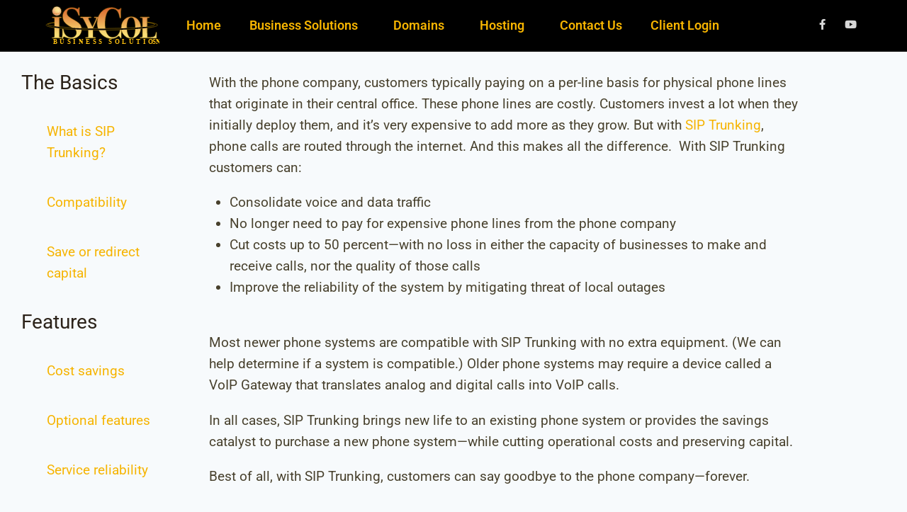

--- FILE ---
content_type: text/css
request_url: https://isycol.com/wp-content/plugins/the_maxhost_extensions/modules/domain-checker/main.css?ver=6.8.3
body_size: 506
content:
/*! normalize.css v1.1.3 | MIT License | git.io/normalize */
#domain-form #loading {
    width: auto;
    margin-left: auto;
    margin-right: auto;
	margin-top: 15px;
	background: url(domain-search-loader.gif) center no-repeat transparent;
	color: transparent;
	height: 55px;
}
#loading {
	display: none;
}
.domaincheckerloading{
    margin: 10px auto;
    width: auto;
    text-align: center;
}
#whois,#test {
	display:none;
}

        .button-warning {
            background: rgb(223, 117, 20); /* this is an orange */
        }

.not-available button:hover{
	background: rgb(202, 60, 60) ;
	color: white;
}

.not-available {
	color: #fff;
	background-color: transparent;
	border-color: transparent;
	padding: 10px 5px 20px 0;
	margin: 0;
    width: 100%;
	text-align: left;
	font-size: 20px;
}
.not-available b {
	color: #b94a48;
}
.available {
    color: #fff;
    background-color: transparent;
    border-color: transparent;
    padding: 10px 5px 20px 0;
    margin: 0;
    width: 100%;
    text-align: left;
	font-size: 20px;
}
.available .btn, .available .btn:hover{
    border: 1px solid #222;
    background: #222;
    color: #fff;
    border-radius: 0;
    padding: 15px 25px;
	margin-top: 20px;
}
.section-lg.m-top5.m-bottom5 .available, .section-lg.m-top0.domain-search.white-bg .available {
	color: #49a32b;
}
.section-lg.m-top5.m-bottom5 .not-available, .section-lg.m-top0.domain-search.white-bg .not-available {
	color: #b94a48;
}
.black-button:hover, .black-button:focus{
	color: #fff;
}
.result {
	width: 100%;
	margin: 10px auto;
}

--- FILE ---
content_type: text/css
request_url: https://isycol.com/wp-content/uploads/elementor/css/post-1.css?ver=1769734503
body_size: 636
content:
.elementor-kit-1{--e-global-color-primary:#F6B400;--e-global-color-secondary:#54595F;--e-global-color-text:#A1A1A1;--e-global-color-accent:#D59B10;--e-global-color-kadence1:#f6b400;--e-global-color-kadence2:#d59610;--e-global-color-kadence3:#2C231A;--e-global-color-kadence4:#48412D;--e-global-color-kadence5:#B1B1B1;--e-global-color-kadence6:#9A9A9A;--e-global-color-kadence7:#EDF2F7;--e-global-color-kadence8:#F7FAFC;--e-global-color-kadence9:#ffffff;--e-global-color-66b31e6:#FFFFFF;--e-global-color-5d0aaed:#000000;--e-global-color-18fe7c4:#ECECEC;--e-global-typography-primary-font-family:"Roboto";--e-global-typography-primary-font-weight:600;--e-global-typography-secondary-font-family:"Roboto Slab";--e-global-typography-secondary-font-weight:400;--e-global-typography-text-font-family:"Roboto";--e-global-typography-text-font-weight:400;--e-global-typography-accent-font-family:"Roboto";--e-global-typography-accent-font-weight:500;font-size:1.2em;}.elementor-kit-1.el-is-editing{--global-palette1:#f6b400;--global-palette2:#d59610;--global-palette3:#2C231A;--global-palette4:#48412D;--global-palette5:#B1B1B1;--global-palette6:#9A9A9A;--global-palette7:#EDF2F7;--global-palette8:#F7FAFC;--global-palette9:#ffffff;}.elementor-kit-1 button,.elementor-kit-1 input[type="button"],.elementor-kit-1 input[type="submit"],.elementor-kit-1 .elementor-button{background-color:var( --e-global-color-primary );font-family:"Roboto", Sans-serif;color:#F2F2F2;}.elementor-kit-1 e-page-transition{background-color:#FFBC7D;}.elementor-kit-1 a:hover{color:#0E0E0E;}.elementor-kit-1 h3{color:var( --e-global-color-66b31e6 );}.elementor-kit-1 button:hover,.elementor-kit-1 button:focus,.elementor-kit-1 input[type="button"]:hover,.elementor-kit-1 input[type="button"]:focus,.elementor-kit-1 input[type="submit"]:hover,.elementor-kit-1 input[type="submit"]:focus,.elementor-kit-1 .elementor-button:hover,.elementor-kit-1 .elementor-button:focus{color:var( --e-global-color-primary );}.elementor-section.elementor-section-boxed > .elementor-container{max-width:1140px;}.e-con{--container-max-width:1140px;}.elementor-widget:not(:last-child){margin-block-end:20px;}.elementor-element{--widgets-spacing:20px 20px;--widgets-spacing-row:20px;--widgets-spacing-column:20px;}{}h1.entry-title{display:var(--page-title-display);}@media(max-width:1024px){.elementor-section.elementor-section-boxed > .elementor-container{max-width:1024px;}.e-con{--container-max-width:1024px;}}@media(max-width:767px){.elementor-section.elementor-section-boxed > .elementor-container{max-width:767px;}.e-con{--container-max-width:767px;}}

--- FILE ---
content_type: text/css
request_url: https://isycol.com/wp-content/uploads/elementor/css/post-2981.css?ver=1769773947
body_size: 173
content:
.elementor-2981 .elementor-element.elementor-element-1298095f .elementor-repeater-item-5c3e82b.jet-parallax-section__layout .jet-parallax-section__image{background-size:auto;}.elementor-widget-text-editor{font-family:var( --e-global-typography-text-font-family ), Sans-serif;font-weight:var( --e-global-typography-text-font-weight );}@media(min-width:768px){.elementor-2981 .elementor-element.elementor-element-1368093{width:25%;}.elementor-2981 .elementor-element.elementor-element-26c893c{width:75%;}}

--- FILE ---
content_type: text/css
request_url: https://isycol.com/wp-content/uploads/elementor/css/post-1272.css?ver=1769734006
body_size: 1379
content:
.elementor-1272 .elementor-element.elementor-element-40153b29 > .elementor-container{min-height:10vh;}.elementor-1272 .elementor-element.elementor-element-40153b29 .elementor-repeater-item-6c03998.jet-parallax-section__layout .jet-parallax-section__image{background-size:auto;}.elementor-bc-flex-widget .elementor-1272 .elementor-element.elementor-element-61bb8adf.elementor-column .elementor-widget-wrap{align-items:center;}.elementor-1272 .elementor-element.elementor-element-61bb8adf.elementor-column.elementor-element[data-element_type="column"] > .elementor-widget-wrap.elementor-element-populated{align-content:center;align-items:center;}.elementor-1272 .elementor-element.elementor-element-61bb8adf > .elementor-element-populated{padding:0px 0px 0px 0px;}.elementor-widget-image .widget-image-caption{font-family:var( --e-global-typography-text-font-family ), Sans-serif;font-weight:var( --e-global-typography-text-font-weight );}.elementor-1272 .elementor-element.elementor-element-3c2a5bfe{text-align:start;}.elementor-1272 .elementor-element.elementor-element-3c2a5bfe img{width:9.6em;}.elementor-bc-flex-widget .elementor-1272 .elementor-element.elementor-element-68dc3cd7.elementor-column .elementor-widget-wrap{align-items:center;}.elementor-1272 .elementor-element.elementor-element-68dc3cd7.elementor-column.elementor-element[data-element_type="column"] > .elementor-widget-wrap.elementor-element-populated{align-content:center;align-items:center;}.elementor-widget-nav-menu .elementor-nav-menu .elementor-item{font-family:var( --e-global-typography-primary-font-family ), Sans-serif;font-weight:var( --e-global-typography-primary-font-weight );}.elementor-widget-nav-menu .elementor-nav-menu--dropdown .elementor-item, .elementor-widget-nav-menu .elementor-nav-menu--dropdown  .elementor-sub-item{font-family:var( --e-global-typography-accent-font-family ), Sans-serif;font-weight:var( --e-global-typography-accent-font-weight );}.elementor-1272 .elementor-element.elementor-element-7100da2 .elementor-menu-toggle{margin:0 auto;}.elementor-1272 .elementor-element.elementor-element-7100da2 .elementor-nav-menu .elementor-item{font-family:"Roboto", Sans-serif;font-size:18px;font-weight:600;}.elementor-1272 .elementor-element.elementor-element-7100da2 .elementor-nav-menu--main .elementor-item{color:#F6B400;fill:#F6B400;}.elementor-1272 .elementor-element.elementor-element-7100da2 .elementor-nav-menu--main .elementor-item:hover,
					.elementor-1272 .elementor-element.elementor-element-7100da2 .elementor-nav-menu--main .elementor-item.elementor-item-active,
					.elementor-1272 .elementor-element.elementor-element-7100da2 .elementor-nav-menu--main .elementor-item.highlighted,
					.elementor-1272 .elementor-element.elementor-element-7100da2 .elementor-nav-menu--main .elementor-item:focus{color:var( --e-global-color-primary );fill:var( --e-global-color-primary );}.elementor-1272 .elementor-element.elementor-element-7100da2 .elementor-nav-menu--main:not(.e--pointer-framed) .elementor-item:before,
					.elementor-1272 .elementor-element.elementor-element-7100da2 .elementor-nav-menu--main:not(.e--pointer-framed) .elementor-item:after{background-color:#F6B40000;}.elementor-1272 .elementor-element.elementor-element-7100da2 .e--pointer-framed .elementor-item:before,
					.elementor-1272 .elementor-element.elementor-element-7100da2 .e--pointer-framed .elementor-item:after{border-color:#F6B40000;}.elementor-1272 .elementor-element.elementor-element-7100da2 .elementor-nav-menu--main .elementor-item.elementor-item-active{color:#E0E0E0;}.elementor-1272 .elementor-element.elementor-element-7100da2 .elementor-nav-menu--main:not(.e--pointer-framed) .elementor-item.elementor-item-active:before,
					.elementor-1272 .elementor-element.elementor-element-7100da2 .elementor-nav-menu--main:not(.e--pointer-framed) .elementor-item.elementor-item-active:after{background-color:#F6B400;}.elementor-1272 .elementor-element.elementor-element-7100da2 .e--pointer-framed .elementor-item.elementor-item-active:before,
					.elementor-1272 .elementor-element.elementor-element-7100da2 .e--pointer-framed .elementor-item.elementor-item-active:after{border-color:#F6B400;}.elementor-1272 .elementor-element.elementor-element-7100da2 .e--pointer-framed .elementor-item:before{border-width:2px;}.elementor-1272 .elementor-element.elementor-element-7100da2 .e--pointer-framed.e--animation-draw .elementor-item:before{border-width:0 0 2px 2px;}.elementor-1272 .elementor-element.elementor-element-7100da2 .e--pointer-framed.e--animation-draw .elementor-item:after{border-width:2px 2px 0 0;}.elementor-1272 .elementor-element.elementor-element-7100da2 .e--pointer-framed.e--animation-corners .elementor-item:before{border-width:2px 0 0 2px;}.elementor-1272 .elementor-element.elementor-element-7100da2 .e--pointer-framed.e--animation-corners .elementor-item:after{border-width:0 2px 2px 0;}.elementor-1272 .elementor-element.elementor-element-7100da2 .e--pointer-underline .elementor-item:after,
					 .elementor-1272 .elementor-element.elementor-element-7100da2 .e--pointer-overline .elementor-item:before,
					 .elementor-1272 .elementor-element.elementor-element-7100da2 .e--pointer-double-line .elementor-item:before,
					 .elementor-1272 .elementor-element.elementor-element-7100da2 .e--pointer-double-line .elementor-item:after{height:2px;}.elementor-1272 .elementor-element.elementor-element-7100da2 .elementor-nav-menu--dropdown a, .elementor-1272 .elementor-element.elementor-element-7100da2 .elementor-menu-toggle{color:var( --e-global-color-66b31e6 );fill:var( --e-global-color-66b31e6 );}.elementor-1272 .elementor-element.elementor-element-7100da2 .elementor-nav-menu--dropdown{background-color:var( --e-global-color-5d0aaed );}.elementor-1272 .elementor-element.elementor-element-7100da2 .elementor-nav-menu--dropdown a:hover,
					.elementor-1272 .elementor-element.elementor-element-7100da2 .elementor-nav-menu--dropdown a:focus,
					.elementor-1272 .elementor-element.elementor-element-7100da2 .elementor-nav-menu--dropdown a.elementor-item-active,
					.elementor-1272 .elementor-element.elementor-element-7100da2 .elementor-nav-menu--dropdown a.highlighted,
					.elementor-1272 .elementor-element.elementor-element-7100da2 .elementor-menu-toggle:hover,
					.elementor-1272 .elementor-element.elementor-element-7100da2 .elementor-menu-toggle:focus{color:var( --e-global-color-66b31e6 );}.elementor-1272 .elementor-element.elementor-element-7100da2 .elementor-nav-menu--dropdown a:hover,
					.elementor-1272 .elementor-element.elementor-element-7100da2 .elementor-nav-menu--dropdown a:focus,
					.elementor-1272 .elementor-element.elementor-element-7100da2 .elementor-nav-menu--dropdown a.elementor-item-active,
					.elementor-1272 .elementor-element.elementor-element-7100da2 .elementor-nav-menu--dropdown a.highlighted{background-color:var( --e-global-color-primary );}.elementor-1272 .elementor-element.elementor-element-7100da2 .elementor-nav-menu--dropdown a.elementor-item-active{color:var( --e-global-color-18fe7c4 );background-color:var( --e-global-color-primary );}.elementor-1272 .elementor-element.elementor-element-7100da2 .elementor-nav-menu--dropdown .elementor-item, .elementor-1272 .elementor-element.elementor-element-7100da2 .elementor-nav-menu--dropdown  .elementor-sub-item{font-family:"Roboto", Sans-serif;font-weight:400;}.elementor-bc-flex-widget .elementor-1272 .elementor-element.elementor-element-3eb5072.elementor-column .elementor-widget-wrap{align-items:center;}.elementor-1272 .elementor-element.elementor-element-3eb5072.elementor-column.elementor-element[data-element_type="column"] > .elementor-widget-wrap.elementor-element-populated{align-content:center;align-items:center;}.elementor-1272 .elementor-element.elementor-element-3eb5072 > .elementor-element-populated{padding:0px 0px 0px 0px;}.elementor-1272 .elementor-element.elementor-element-40504582{--grid-template-columns:repeat(0, auto);--icon-size:15px;--grid-column-gap:20px;--grid-row-gap:0px;}.elementor-1272 .elementor-element.elementor-element-40504582 .elementor-widget-container{text-align:right;}.elementor-1272 .elementor-element.elementor-element-40504582 .elementor-social-icon{background-color:#FFFFFF00;--icon-padding:0em;}.elementor-1272 .elementor-element.elementor-element-40504582 .elementor-social-icon i{color:#D7D7D7;}.elementor-1272 .elementor-element.elementor-element-40504582 .elementor-social-icon svg{fill:#D7D7D7;}.elementor-1272 .elementor-element.elementor-element-40504582 .elementor-social-icon:hover i{color:#ACA298;}.elementor-1272 .elementor-element.elementor-element-40504582 .elementor-social-icon:hover svg{fill:#ACA298;}.elementor-1272 .elementor-element.elementor-element-40153b29:not(.elementor-motion-effects-element-type-background), .elementor-1272 .elementor-element.elementor-element-40153b29 > .elementor-motion-effects-container > .elementor-motion-effects-layer{background-color:#000000;}.elementor-1272 .elementor-element.elementor-element-40153b29{border-style:solid;border-width:0px 0px 1px 0px;border-color:#000000;transition:background 0.3s, border 0.3s, border-radius 0.3s, box-shadow 0.3s;padding:0% 5% 0% 5%;z-index:100000;}.elementor-1272 .elementor-element.elementor-element-40153b29 > .elementor-background-overlay{transition:background 0.3s, border-radius 0.3s, opacity 0.3s;}.elementor-theme-builder-content-area{height:400px;}.elementor-location-header:before, .elementor-location-footer:before{content:"";display:table;clear:both;}@media(max-width:767px){.elementor-1272 .elementor-element.elementor-element-61bb8adf{width:60%;}.elementor-1272 .elementor-element.elementor-element-61bb8adf.elementor-column{order:1;}.elementor-1272 .elementor-element.elementor-element-68dc3cd7{width:10%;}.elementor-1272 .elementor-element.elementor-element-68dc3cd7.elementor-column{order:1;}.elementor-1272 .elementor-element.elementor-element-68dc3cd7 > .elementor-element-populated{padding:0px 0px 0px 0px;}.elementor-1272 .elementor-element.elementor-element-7100da2 .elementor-nav-menu--dropdown .elementor-item, .elementor-1272 .elementor-element.elementor-element-7100da2 .elementor-nav-menu--dropdown  .elementor-sub-item{font-size:1.2em;}.elementor-1272 .elementor-element.elementor-element-3eb5072{width:30%;}.elementor-1272 .elementor-element.elementor-element-40504582 .elementor-widget-container{text-align:left;}.elementor-1272 .elementor-element.elementor-element-40504582{--icon-size:15px;--grid-column-gap:4px;}}@media(min-width:768px){.elementor-1272 .elementor-element.elementor-element-61bb8adf{width:13.995%;}.elementor-1272 .elementor-element.elementor-element-68dc3cd7{width:71.897%;}.elementor-1272 .elementor-element.elementor-element-3eb5072{width:13.416%;}}@media(max-width:1024px) and (min-width:768px){.elementor-1272 .elementor-element.elementor-element-61bb8adf{width:26%;}.elementor-1272 .elementor-element.elementor-element-68dc3cd7{width:48%;}.elementor-1272 .elementor-element.elementor-element-3eb5072{width:26%;}}

--- FILE ---
content_type: text/css
request_url: https://isycol.com/wp-content/uploads/elementor/css/post-2458.css?ver=1769734006
body_size: 1381
content:
.elementor-2458 .elementor-element.elementor-element-47aaa199 > .elementor-container > .elementor-column > .elementor-widget-wrap{align-content:center;align-items:center;}.elementor-2458 .elementor-element.elementor-element-47aaa199 .elementor-repeater-item-ed61cde.jet-parallax-section__layout .jet-parallax-section__image{background-size:auto;}.elementor-2458 .elementor-element.elementor-element-60839414 > .elementor-element-populated{padding:0% 25% 0% 25%;}.elementor-widget-heading .elementor-heading-title{font-family:var( --e-global-typography-primary-font-family ), Sans-serif;font-weight:var( --e-global-typography-primary-font-weight );}.elementor-2458 .elementor-element.elementor-element-6bde219d{text-align:center;}.elementor-2458 .elementor-element.elementor-element-6bde219d .elementor-heading-title{font-size:45px;font-weight:600;color:#ffffff;}.elementor-widget-text-editor{font-family:var( --e-global-typography-text-font-family ), Sans-serif;font-weight:var( --e-global-typography-text-font-weight );}.elementor-2458 .elementor-element.elementor-element-6f5a7e79{text-align:center;font-size:15px;font-weight:300;}.elementor-2458 .elementor-element.elementor-element-6f5a7e79 > .elementor-widget-container{margin:-5px 0px 0px 0px;padding:0px 0px 0px 20px;}.elementor-widget-form .elementor-field-group > label{font-family:var( --e-global-typography-text-font-family ), Sans-serif;font-weight:var( --e-global-typography-text-font-weight );}.elementor-widget-form .elementor-field-type-html{font-family:var( --e-global-typography-text-font-family ), Sans-serif;font-weight:var( --e-global-typography-text-font-weight );}.elementor-widget-form .elementor-field-group .elementor-field, .elementor-widget-form .elementor-field-subgroup label{font-family:var( --e-global-typography-text-font-family ), Sans-serif;font-weight:var( --e-global-typography-text-font-weight );}.elementor-widget-form .elementor-button{font-family:var( --e-global-typography-accent-font-family ), Sans-serif;font-weight:var( --e-global-typography-accent-font-weight );}.elementor-widget-form .elementor-message{font-family:var( --e-global-typography-text-font-family ), Sans-serif;font-weight:var( --e-global-typography-text-font-weight );}.elementor-widget-form .e-form__indicators__indicator, .elementor-widget-form .e-form__indicators__indicator__label{font-family:var( --e-global-typography-accent-font-family ), Sans-serif;font-weight:var( --e-global-typography-accent-font-weight );}.elementor-widget-form .e-form__indicators__indicator__progress__meter{font-family:var( --e-global-typography-accent-font-family ), Sans-serif;font-weight:var( --e-global-typography-accent-font-weight );}.elementor-2458 .elementor-element.elementor-element-41d20410 .elementor-field-group{padding-right:calc( 0px/2 );padding-left:calc( 0px/2 );margin-bottom:0px;}.elementor-2458 .elementor-element.elementor-element-41d20410 .elementor-form-fields-wrapper{margin-left:calc( -0px/2 );margin-right:calc( -0px/2 );margin-bottom:-0px;}.elementor-2458 .elementor-element.elementor-element-41d20410 .elementor-field-group.recaptcha_v3-bottomleft, .elementor-2458 .elementor-element.elementor-element-41d20410 .elementor-field-group.recaptcha_v3-bottomright{margin-bottom:0;}body.rtl .elementor-2458 .elementor-element.elementor-element-41d20410 .elementor-labels-inline .elementor-field-group > label{padding-left:0px;}body:not(.rtl) .elementor-2458 .elementor-element.elementor-element-41d20410 .elementor-labels-inline .elementor-field-group > label{padding-right:0px;}body .elementor-2458 .elementor-element.elementor-element-41d20410 .elementor-labels-above .elementor-field-group > label{padding-bottom:0px;}.elementor-2458 .elementor-element.elementor-element-41d20410 .elementor-field-group > label{font-size:15px;font-weight:600;}.elementor-2458 .elementor-element.elementor-element-41d20410 .elementor-field-type-html{padding-bottom:0px;}.elementor-2458 .elementor-element.elementor-element-41d20410 .elementor-field-group .elementor-field{color:#ffffff;}.elementor-2458 .elementor-element.elementor-element-41d20410 .elementor-field-group .elementor-field, .elementor-2458 .elementor-element.elementor-element-41d20410 .elementor-field-subgroup label{font-size:15px;font-weight:400;}.elementor-2458 .elementor-element.elementor-element-41d20410 .elementor-field-group .elementor-field:not(.elementor-select-wrapper){background-color:rgba(255,255,255,0.14);border-width:0px 0px 0px 0px;border-radius:0px 0px 0px 0px;}.elementor-2458 .elementor-element.elementor-element-41d20410 .elementor-field-group .elementor-select-wrapper select{background-color:rgba(255,255,255,0.14);border-width:0px 0px 0px 0px;border-radius:0px 0px 0px 0px;}.elementor-2458 .elementor-element.elementor-element-41d20410 .elementor-button{font-size:15px;font-weight:600;text-transform:uppercase;border-radius:0px 0px 0px 0px;}.elementor-2458 .elementor-element.elementor-element-41d20410 .e-form__buttons__wrapper__button-next{background-color:#F6B400;color:#000000;}.elementor-2458 .elementor-element.elementor-element-41d20410 .elementor-button[type="submit"]{background-color:#F6B400;color:#000000;}.elementor-2458 .elementor-element.elementor-element-41d20410 .elementor-button[type="submit"] svg *{fill:#000000;}.elementor-2458 .elementor-element.elementor-element-41d20410 .e-form__buttons__wrapper__button-previous{color:#ffffff;}.elementor-2458 .elementor-element.elementor-element-41d20410 .e-form__buttons__wrapper__button-next:hover{background-color:#F9F9F9;color:#000000;}.elementor-2458 .elementor-element.elementor-element-41d20410 .elementor-button[type="submit"]:hover{background-color:#F9F9F9;color:#000000;}.elementor-2458 .elementor-element.elementor-element-41d20410 .elementor-button[type="submit"]:hover svg *{fill:#000000;}.elementor-2458 .elementor-element.elementor-element-41d20410 .e-form__buttons__wrapper__button-previous:hover{color:#ffffff;}.elementor-2458 .elementor-element.elementor-element-41d20410{--e-form-steps-indicators-spacing:20px;--e-form-steps-indicator-padding:30px;--e-form-steps-indicator-inactive-secondary-color:#ffffff;--e-form-steps-indicator-active-secondary-color:#ffffff;--e-form-steps-indicator-completed-secondary-color:#ffffff;--e-form-steps-divider-width:1px;--e-form-steps-divider-gap:10px;}.elementor-2458 .elementor-element.elementor-element-47aaa199:not(.elementor-motion-effects-element-type-background), .elementor-2458 .elementor-element.elementor-element-47aaa199 > .elementor-motion-effects-container > .elementor-motion-effects-layer{background-color:#000000;}.elementor-2458 .elementor-element.elementor-element-47aaa199{transition:background 0.3s, border 0.3s, border-radius 0.3s, box-shadow 0.3s;padding:100px 0px 100px 0px;}.elementor-2458 .elementor-element.elementor-element-47aaa199 > .elementor-background-overlay{transition:background 0.3s, border-radius 0.3s, opacity 0.3s;}.elementor-2458 .elementor-element.elementor-element-49e65769 > .elementor-container > .elementor-column > .elementor-widget-wrap{align-content:center;align-items:center;}.elementor-2458 .elementor-element.elementor-element-49e65769 .elementor-repeater-item-cb6c413.jet-parallax-section__layout .jet-parallax-section__image{background-size:auto;}.elementor-2458 .elementor-element.elementor-element-4e4ac1ff{--grid-template-columns:repeat(0, auto);--icon-size:16px;--grid-column-gap:22px;--grid-row-gap:0px;}.elementor-2458 .elementor-element.elementor-element-4e4ac1ff .elementor-widget-container{text-align:center;}.elementor-2458 .elementor-element.elementor-element-4e4ac1ff .elementor-social-icon{background-color:rgba(255,255,255,0);--icon-padding:0em;}.elementor-2458 .elementor-element.elementor-element-4e4ac1ff .elementor-social-icon i{color:rgba(255,255,255,0.32);}.elementor-2458 .elementor-element.elementor-element-4e4ac1ff .elementor-social-icon svg{fill:rgba(255,255,255,0.32);}.elementor-2458 .elementor-element.elementor-element-4e4ac1ff .elementor-social-icon:hover{background-color:rgba(255,255,255,0);}.elementor-2458 .elementor-element.elementor-element-4e4ac1ff .elementor-social-icon:hover i{color:#F6F6F6;}.elementor-2458 .elementor-element.elementor-element-4e4ac1ff .elementor-social-icon:hover svg{fill:#F6F6F6;}.elementor-2458 .elementor-element.elementor-element-56888f44{text-align:center;}.elementor-2458 .elementor-element.elementor-element-56888f44 .elementor-heading-title{font-size:15px;font-weight:200;color:rgba(255,255,255,0.39);}.elementor-2458 .elementor-element.elementor-element-56888f44 > .elementor-widget-container{padding:15px 0px 0px 0px;}.elementor-2458 .elementor-element.elementor-element-49e65769:not(.elementor-motion-effects-element-type-background), .elementor-2458 .elementor-element.elementor-element-49e65769 > .elementor-motion-effects-container > .elementor-motion-effects-layer{background-color:#2b2b2b;}.elementor-2458 .elementor-element.elementor-element-49e65769{transition:background 0.3s, border 0.3s, border-radius 0.3s, box-shadow 0.3s;padding:50px 0px 50px 0px;}.elementor-2458 .elementor-element.elementor-element-49e65769 > .elementor-background-overlay{transition:background 0.3s, border-radius 0.3s, opacity 0.3s;}.elementor-theme-builder-content-area{height:400px;}.elementor-location-header:before, .elementor-location-footer:before{content:"";display:table;clear:both;}@media(max-width:1024px){.elementor-2458 .elementor-element.elementor-element-60839414 > .elementor-element-populated{padding:0px 100px 0px 100px;}.elementor-2458 .elementor-element.elementor-element-47aaa199{padding:50px 25px 50px 25px;}.elementor-2458 .elementor-element.elementor-element-49e65769{padding:30px 25px 30px 25px;}}@media(max-width:767px){.elementor-2458 .elementor-element.elementor-element-60839414 > .elementor-element-populated{padding:0px 0px 0px 0px;}.elementor-2458 .elementor-element.elementor-element-47aaa199{padding:50px 20px 50px 20px;}.elementor-2458 .elementor-element.elementor-element-56888f44 .elementor-heading-title{line-height:25px;}.elementor-2458 .elementor-element.elementor-element-49e65769{padding:30px 20px 30px 20px;}}

--- FILE ---
content_type: text/css
request_url: https://isycol.com/wp-content/uploads/elementor/css/post-4976.css?ver=1769734004
body_size: 659
content:
.elementor-4976 .elementor-element.elementor-element-bc486ac .elementor-repeater-item-0967ade.jet-parallax-section__layout .jet-parallax-section__image{background-size:auto;}.elementor-4976 .elementor-element.elementor-element-3491d65e > .elementor-widget-wrap > .elementor-widget:not(.elementor-widget__width-auto):not(.elementor-widget__width-initial):not(:last-child):not(.elementor-absolute){margin-block-end:6px;}.elementor-4976 .elementor-element.elementor-element-472fa66 .jet-nav--horizontal{justify-content:flex-start;text-align:left;}.elementor-4976 .elementor-element.elementor-element-472fa66 .jet-nav--vertical .menu-item-link-top{justify-content:flex-start;text-align:left;}.elementor-4976 .elementor-element.elementor-element-472fa66 .jet-nav--vertical-sub-bottom .menu-item-link-sub{justify-content:flex-start;text-align:left;}.elementor-4976 .elementor-element.elementor-element-472fa66 .jet-mobile-menu.jet-mobile-menu-trigger-active .menu-item-link{justify-content:flex-start;text-align:left;}.elementor-4976 .elementor-element.elementor-element-bcfd78c .elementor-repeater-item-4028c0e.jet-parallax-section__layout .jet-parallax-section__image{background-size:auto;}.elementor-widget-heading .elementor-heading-title{font-family:var( --e-global-typography-primary-font-family ), Sans-serif;font-weight:var( --e-global-typography-primary-font-weight );}.elementor-4976 .elementor-element.elementor-element-dd27287 .elementor-heading-title{font-family:"Roboto", Sans-serif;font-weight:400;}.elementor-4976 .elementor-element.elementor-element-fc7924f > .elementor-widget-container > .jet-listing-grid > .jet-listing-grid__items, .elementor-4976 .elementor-element.elementor-element-fc7924f > .jet-listing-grid > .jet-listing-grid__items{--columns:1;}:is( .elementor-4976 .elementor-element.elementor-element-fc7924f > .elementor-widget-container > .jet-listing-grid > .jet-listing-grid__items, .elementor-4976 .elementor-element.elementor-element-fc7924f > .elementor-widget-container > .jet-listing-grid > .jet-listing-grid__slider > .jet-listing-grid__items > .slick-list > .slick-track, .elementor-4976 .elementor-element.elementor-element-fc7924f > .elementor-widget-container > .jet-listing-grid > .jet-listing-grid__scroll-slider > .jet-listing-grid__items ) > .jet-listing-grid__item{padding-top:calc(0px / 2);padding-bottom:calc(0px / 2);}:is( .elementor-4976 .elementor-element.elementor-element-fc7924f > .elementor-widget-container > .jet-listing-grid, .elementor-4976 .elementor-element.elementor-element-fc7924f > .elementor-widget-container > .jet-listing-grid > .jet-listing-grid__slider, .elementor-4976 .elementor-element.elementor-element-fc7924f > .elementor-widget-container > .jet-listing-grid > .jet-listing-grid__scroll-slider ) > .jet-listing-grid__items.grid-collapse-gap{margin-top:calc( 0px / -2);margin-bottom:calc( 0px / -2);}.elementor-4976 .elementor-element.elementor-element-fc7924f > .elementor-widget-container{margin:0px 0px 0px 0px;padding:0px 0px 0px 0px;}.elementor-4976 .elementor-element.elementor-element-fc7924f{flex-basis:100%;}.elementor-4976 .elementor-element.elementor-element-39fd503 .elementor-heading-title{font-family:"Roboto", Sans-serif;font-weight:400;}.elementor-4976 .elementor-element.elementor-element-a72b98c > .elementor-widget-container > .jet-listing-grid > .jet-listing-grid__items, .elementor-4976 .elementor-element.elementor-element-a72b98c > .jet-listing-grid > .jet-listing-grid__items{--columns:1;}:is( .elementor-4976 .elementor-element.elementor-element-a72b98c > .elementor-widget-container > .jet-listing-grid > .jet-listing-grid__items, .elementor-4976 .elementor-element.elementor-element-a72b98c > .elementor-widget-container > .jet-listing-grid > .jet-listing-grid__slider > .jet-listing-grid__items > .slick-list > .slick-track, .elementor-4976 .elementor-element.elementor-element-a72b98c > .elementor-widget-container > .jet-listing-grid > .jet-listing-grid__scroll-slider > .jet-listing-grid__items ) > .jet-listing-grid__item{padding-top:calc(0px / 2);padding-bottom:calc(0px / 2);}:is( .elementor-4976 .elementor-element.elementor-element-a72b98c > .elementor-widget-container > .jet-listing-grid, .elementor-4976 .elementor-element.elementor-element-a72b98c > .elementor-widget-container > .jet-listing-grid > .jet-listing-grid__slider, .elementor-4976 .elementor-element.elementor-element-a72b98c > .elementor-widget-container > .jet-listing-grid > .jet-listing-grid__scroll-slider ) > .jet-listing-grid__items.grid-collapse-gap{margin-top:calc( 0px / -2);margin-bottom:calc( 0px / -2);}.elementor-4976 .elementor-element.elementor-element-bcfd78c{margin-top:0px;margin-bottom:0px;padding:0px 0px 0px 0px;}@media(max-width:767px){.elementor-4976 .elementor-element.elementor-element-472fa66 .jet-nav--horizontal{justify-content:flex-start;text-align:left;}.elementor-4976 .elementor-element.elementor-element-472fa66 .jet-nav--vertical .menu-item-link-top{justify-content:flex-start;text-align:left;}.elementor-4976 .elementor-element.elementor-element-472fa66 .jet-nav--vertical-sub-bottom .menu-item-link-sub{justify-content:flex-start;text-align:left;}.elementor-4976 .elementor-element.elementor-element-472fa66 .jet-mobile-menu.jet-mobile-menu-trigger-active .menu-item-link{justify-content:flex-start;text-align:left;}}

--- FILE ---
content_type: text/css
request_url: https://isycol.com/wp-content/uploads/elementor/css/post-3167.css?ver=1769734691
body_size: 543
content:
.elementor-3167 .elementor-element.elementor-element-996aecc .elementor-repeater-item-f7dbf67.jet-parallax-section__layout .jet-parallax-section__image{background-size:auto;}.elementor-3167 .elementor-element.elementor-element-1c7085c > .elementor-widget-wrap > .elementor-widget:not(.elementor-widget__width-auto):not(.elementor-widget__width-initial):not(:last-child):not(.elementor-absolute){margin-block-end:0px;}.elementor-widget-post-info .elementor-icon-list-item{font-family:var( --e-global-typography-text-font-family ), Sans-serif;font-weight:var( --e-global-typography-text-font-weight );}.elementor-3167 .elementor-element.elementor-element-0b86079 > .elementor-widget-container{margin:0px 0px 0px 0px;padding:0px 0px 0px 0px;}.elementor-3167 .elementor-element.elementor-element-0b86079 .elementor-icon-list-items:not(.elementor-inline-items) .elementor-icon-list-item:not(:last-child){padding-bottom:calc(8px/2);}.elementor-3167 .elementor-element.elementor-element-0b86079 .elementor-icon-list-items:not(.elementor-inline-items) .elementor-icon-list-item:not(:first-child){margin-top:calc(8px/2);}.elementor-3167 .elementor-element.elementor-element-0b86079 .elementor-icon-list-items.elementor-inline-items .elementor-icon-list-item{margin-right:calc(8px/2);margin-left:calc(8px/2);}.elementor-3167 .elementor-element.elementor-element-0b86079 .elementor-icon-list-items.elementor-inline-items{margin-right:calc(-8px/2);margin-left:calc(-8px/2);}body.rtl .elementor-3167 .elementor-element.elementor-element-0b86079 .elementor-icon-list-items.elementor-inline-items .elementor-icon-list-item:after{left:calc(-8px/2);}body:not(.rtl) .elementor-3167 .elementor-element.elementor-element-0b86079 .elementor-icon-list-items.elementor-inline-items .elementor-icon-list-item:after{right:calc(-8px/2);}.elementor-3167 .elementor-element.elementor-element-0b86079 .elementor-icon-list-item:not(:last-child):after{content:"";border-color:#ddd;}.elementor-3167 .elementor-element.elementor-element-0b86079 .elementor-icon-list-items:not(.elementor-inline-items) .elementor-icon-list-item:not(:last-child):after{border-top-style:solid;border-top-width:1px;}.elementor-3167 .elementor-element.elementor-element-0b86079 .elementor-icon-list-items.elementor-inline-items .elementor-icon-list-item:not(:last-child):after{border-left-style:solid;}.elementor-3167 .elementor-element.elementor-element-0b86079 .elementor-inline-items .elementor-icon-list-item:not(:last-child):after{border-left-width:1px;}.elementor-3167 .elementor-element.elementor-element-0b86079 .elementor-icon-list-icon{width:14px;}.elementor-3167 .elementor-element.elementor-element-0b86079 .elementor-icon-list-icon i{font-size:14px;}.elementor-3167 .elementor-element.elementor-element-0b86079 .elementor-icon-list-icon svg{--e-icon-list-icon-size:14px;}body:not(.rtl) .elementor-3167 .elementor-element.elementor-element-0b86079 .elementor-icon-list-text{padding-left:26px;}body.rtl .elementor-3167 .elementor-element.elementor-element-0b86079 .elementor-icon-list-text{padding-right:26px;}.elementor-3167 .elementor-element.elementor-element-0b86079 .elementor-icon-list-item{font-family:"Roboto", Sans-serif;font-weight:400;}.jet-listing-item.single-jet-engine.elementor-page-3167 > .elementor{width:380px;margin-left:auto;margin-right:auto;}

--- FILE ---
content_type: text/css
request_url: https://isycol.com/wp-content/uploads/elementor/css/post-2568.css?ver=1667203296
body_size: 1367
content:
.elementor-2568 .elementor-element.elementor-element-e5cfb0d .elementor-repeater-item-60db22a.jet-parallax-section__layout .jet-parallax-section__image{background-size:auto;}.elementor-2568 .elementor-element.elementor-element-97e5ba0 > .elementor-element-populated{border-style:solid;border-width:1px 1px 1px 1px;border-color:#030202;margin:0px 0px 0px 0px;--e-column-margin-right:0px;--e-column-margin-left:0px;padding:0px 0px 30px 0px;}.elementor-2568 .elementor-element.elementor-element-7bfe976 .elementor-repeater-item-06ecf85.jet-parallax-section__layout .jet-parallax-section__image{background-size:auto;}.elementor-bc-flex-widget .elementor-2568 .elementor-element.elementor-element-8c3684d.elementor-column .elementor-widget-wrap{align-items:center;}.elementor-2568 .elementor-element.elementor-element-8c3684d.elementor-column.elementor-element[data-element_type="column"] > .elementor-widget-wrap.elementor-element-populated{align-content:center;align-items:center;}.elementor-2568 .elementor-element.elementor-element-8c3684d.elementor-column > .elementor-widget-wrap{justify-content:center;}.elementor-2568 .elementor-element.elementor-element-8c3684d:not(.elementor-motion-effects-element-type-background) > .elementor-widget-wrap, .elementor-2568 .elementor-element.elementor-element-8c3684d > .elementor-widget-wrap > .elementor-motion-effects-container > .elementor-motion-effects-layer{background-color:var( --e-global-color-primary );}.elementor-2568 .elementor-element.elementor-element-8c3684d > .elementor-element-populated, .elementor-2568 .elementor-element.elementor-element-8c3684d > .elementor-element-populated > .elementor-background-overlay, .elementor-2568 .elementor-element.elementor-element-8c3684d > .elementor-background-slideshow{border-radius:0px 30px 0px 0px;}.elementor-2568 .elementor-element.elementor-element-8c3684d > .elementor-element-populated{transition:background 0.3s, border 0.3s, border-radius 0.3s, box-shadow 0.3s;padding:20px 20px 20px 20px;}.elementor-2568 .elementor-element.elementor-element-8c3684d > .elementor-element-populated > .elementor-background-overlay{transition:background 0.3s, border-radius 0.3s, opacity 0.3s;}.elementor-widget-heading .elementor-heading-title{font-family:var( --e-global-typography-primary-font-family ), Sans-serif;font-weight:var( --e-global-typography-primary-font-weight );}.elementor-2568 .elementor-element.elementor-element-a22fe5e{text-align:center;}.elementor-2568 .elementor-element.elementor-element-a22fe5e .elementor-heading-title{font-family:"Roboto", Sans-serif;font-size:24px;font-weight:300;color:#1B1B1B;}.elementor-2568 .elementor-element.elementor-element-a22fe5e > .elementor-widget-container{margin:0px 0px 0px 0px;padding:0px 0px 0px 0px;}.elementor-2568 .elementor-element.elementor-element-7bfe976, .elementor-2568 .elementor-element.elementor-element-7bfe976 > .elementor-background-overlay{border-radius:0px 0px 0px 0px;}.elementor-2568 .elementor-element.elementor-element-6f9c000 .elementor-repeater-item-fdfbdf4.jet-parallax-section__layout .jet-parallax-section__image{background-size:auto;}.elementor-2568 .elementor-element.elementor-element-cb07cc8 > .elementor-element-populated{padding:30px 10px 0px 10px;}.elementor-widget-image .widget-image-caption{font-family:var( --e-global-typography-text-font-family ), Sans-serif;font-weight:var( --e-global-typography-text-font-weight );}.elementor-2568 .elementor-element.elementor-element-1fc6511 .jet-form__label{color:var( --e-global-color-66b31e6 );}.elementor-2568 .elementor-element.elementor-element-1fc6511 .jet-form__label, .elementor-2568 .elementor-element.elementor-element-1fc6511 .jet-form__desc{display:flex;justify-content:flex-start;}.elementor-2568 .elementor-element.elementor-element-1fc6511 .jet-form-col{align-items:flex-start;}.elementor-2568 .elementor-element.elementor-element-1fc6511 .jet-form ::-webkit-input-placeholder{color:#9F9D9D;}.elementor-2568 .elementor-element.elementor-element-1fc6511 .jet-form ::-ms-input-placeholder{color:#9F9D9D;}.elementor-2568 .elementor-element.elementor-element-1fc6511 .jet-form ::-moz-placeholder{color:#9F9D9D;}.elementor-2568 .elementor-element.elementor-element-1fc6511 .jet-form :-moz-placeholder{color:#9F9D9D;}.elementor-2568 .elementor-element.elementor-element-1fc6511 .jet-form__field:not(.checkradio-field):not(.range-field){padding:5px 5px 5px 5px;border-radius:5px 5px 5px 5px;}.elementor-2568 .elementor-element.elementor-element-1fc6511 .jet-form .checkradio-wrap{color:var( --e-global-color-66b31e6 );}.elementor-2568 .elementor-element.elementor-element-1fc6511 .jet-form-repeater__actions{justify-content:flex-start;}.elementor-2568 .elementor-element.elementor-element-1fc6511 .jet-form-repeater__row-remove{align-self:flex-start;}.elementor-2568 .elementor-element.elementor-element-1fc6511 .jet-form__submit{background-color:var( --e-global-color-primary );color:var( --e-global-color-5d0aaed );margin:5px 0px 0px 0px;border-radius:5px 5px 5px 5px;}.elementor-2568 .elementor-element.elementor-element-1fc6511 .jet-form__submit:hover{background-color:var( --e-global-color-primary );color:var( --e-global-color-66b31e6 );}.elementor-2568 .elementor-element.elementor-element-1fc6511 .jet-form__submit-wrap{justify-content:flex-end;align-items:flex-end;}.elementor-2568 .elementor-element.elementor-element-1fc6511 .jet-form__next-page{background-color:var( --e-global-color-accent );color:#0E0E0E;margin:5px 0px 0px 0px;border-radius:5px 5px 5px 5px;}.elementor-2568 .elementor-element.elementor-element-1fc6511 .jet-form__next-page:hover{background-color:var( --e-global-color-primary );}.elementor-2568 .elementor-element.elementor-element-1fc6511 .jet-form__prev-page{background-color:var( --e-global-color-accent );color:#000000;margin:5px 0px 0px 0px;border-radius:5px 5px 5px 5px;}.elementor-2568 .elementor-element.elementor-element-1fc6511 .jet-form__prev-page:hover{background-color:var( --e-global-color-primary );}.elementor-2568 .elementor-element.elementor-element-1fc6511 .jet-form-message{text-align:center;}.elementor-2568 .elementor-element.elementor-element-1fc6511 .jet-form__field-error, .elementor-2568 .elementor-element.elementor-element-1fc6511 .jet-form .jet-engine-file-upload__errors{text-align:left;}.elementor-2568 .elementor-element.elementor-element-1fc6511 > .elementor-widget-container{margin:20px 0px 0px 0px;padding:0px 10px 0px 10px;}.elementor-2568 .elementor-element.elementor-element-e5cfb0d:not(.elementor-motion-effects-element-type-background), .elementor-2568 .elementor-element.elementor-element-e5cfb0d > .elementor-motion-effects-container > .elementor-motion-effects-layer{background-color:#181818;}.elementor-2568 .elementor-element.elementor-element-e5cfb0d{border-style:solid;border-width:1px 1px 1px 1px;border-color:#1A1A1A;transition:background 0.3s, border 0.3s, border-radius 0.3s, box-shadow 0.3s;}.elementor-2568 .elementor-element.elementor-element-e5cfb0d, .elementor-2568 .elementor-element.elementor-element-e5cfb0d > .elementor-background-overlay{border-radius:0px 30px 0px 30px;}.elementor-2568 .elementor-element.elementor-element-e5cfb0d > .elementor-background-overlay{transition:background 0.3s, border-radius 0.3s, opacity 0.3s;}#jet-popup-2568{z-index:9999;}#jet-popup-2568 .jet-popup__container{width:525px;}#jet-popup-2568 .jet-popup__inner{justify-content:flex-end;align-items:center;}#jet-popup-2568 .jet-popup__container-inner{justify-content:flex-start;background-color:#18181870;padding:10px 10px 10px 10px;margin:0px 30px 30px 0px;border-radius:0px 50px 0px 50px;}#jet-popup-2568 .jet-popup__container-overlay{border-radius:0px 50px 0px 50px;}#jet-popup-2568 .jet-popup__close-button{transform:translateX(-90px) translateY(30px);-webkit-transform:translateX(-90px) translateY(30px);color:#191919;background-color:rgba(255,255,255,0);font-size:25px;width:25px;height:25px;}#jet-popup-2568 .jet-popup__close-button:before{font-size:25px;}#jet-popup-2568 .jet-popup__close-button svg{width:25px;}#jet-popup-2568 .jet-popup__close-button:hover{color:#8C8C8C;}#jet-popup-2568 .jet-popup__overlay{background-color:#0000004A;}@media(max-width:1024px){#jet-popup-2568 .jet-popup__close-button{transform:translateX(-35px) translateY(5px);-webkit-transform:translateX(-35px) translateY(5px);}}@media(min-width:768px){.elementor-2568 .elementor-element.elementor-element-cb07cc8{width:36.774%;}.elementor-2568 .elementor-element.elementor-element-af00692{width:63.11%;}}@media(max-width:767px){#jet-popup-2568 .jet-popup__container{width:300px;}#jet-popup-2568 .jet-popup__inner{justify-content:center;align-items:center;}#jet-popup-2568 .jet-popup__container-inner{justify-content:center;margin:0px 0px 0px 0px;}#jet-popup-2568 .jet-popup__close-button{transform:translateX(-8px) translateY(5px);-webkit-transform:translateX(-8px) translateY(5px);}}

--- FILE ---
content_type: image/svg+xml
request_url: https://isycol.com/wp-content/uploads/2023/06/Logo3-dark.svg
body_size: 8488
content:
<?xml version="1.0" encoding="UTF-8"?>
<svg id="Layer_2" data-name="Layer 2" xmlns="http://www.w3.org/2000/svg" xmlns:xlink="http://www.w3.org/1999/xlink" viewBox="0 0 467.91 160.49">
  <defs>
    <style>
      .cls-1 {
        letter-spacing: .4em;
      }

      .cls-2 {
        fill: url(#linear-gradient);
      }

      .cls-3 {
        fill: #fff;
      }

      .cls-4, .cls-5 {
        fill: #fdc010;
      }

      .cls-6 {
        fill: url(#radial-gradient-20);
      }

      .cls-7 {
        fill: url(#radial-gradient-21);
      }

      .cls-8 {
        fill: url(#radial-gradient-30);
      }

      .cls-9 {
        fill: url(#radial-gradient-33);
      }

      .cls-10 {
        fill: url(#radial-gradient-32);
      }

      .cls-11 {
        fill: url(#radial-gradient-31);
      }

      .cls-12 {
        fill: url(#radial-gradient-36);
      }

      .cls-13 {
        fill: url(#radial-gradient-26);
      }

      .cls-14 {
        fill: url(#radial-gradient-27);
      }

      .cls-15 {
        fill: url(#radial-gradient-22);
      }

      .cls-16 {
        fill: url(#radial-gradient-24);
      }

      .cls-17 {
        fill: url(#radial-gradient-23);
      }

      .cls-18 {
        fill: url(#radial-gradient-28);
      }

      .cls-19 {
        fill: url(#radial-gradient-29);
      }

      .cls-20 {
        fill: url(#radial-gradient-35);
      }

      .cls-21 {
        fill: url(#radial-gradient-34);
      }

      .cls-22 {
        fill: url(#radial-gradient-25);
      }

      .cls-23 {
        fill: url(#radial-gradient-10);
      }

      .cls-24 {
        fill: url(#radial-gradient-19);
      }

      .cls-25 {
        fill: url(#radial-gradient-18);
      }

      .cls-26 {
        fill: url(#radial-gradient-17);
      }

      .cls-27 {
        fill: url(#radial-gradient-11);
      }

      .cls-28 {
        fill: url(#radial-gradient-16);
      }

      .cls-29 {
        fill: url(#radial-gradient-15);
      }

      .cls-30 {
        fill: url(#radial-gradient-12);
      }

      .cls-31 {
        fill: url(#radial-gradient-14);
      }

      .cls-32 {
        fill: url(#radial-gradient-13);
      }

      .cls-5 {
        font-family: BodoniSvtyTwoOSITCTT-Bold, 'Bodoni 72 Oldstyle';
        font-size: 25.62px;
        font-weight: 700;
      }

      .cls-33 {
        fill: url(#radial-gradient-6);
      }

      .cls-34 {
        fill: url(#radial-gradient-5);
      }

      .cls-35 {
        fill: url(#radial-gradient-3);
      }

      .cls-36 {
        fill: url(#radial-gradient-4);
      }

      .cls-37 {
        fill: url(#radial-gradient-9);
      }

      .cls-38 {
        fill: url(#radial-gradient-8);
      }

      .cls-39 {
        fill: url(#radial-gradient-7);
      }

      .cls-40 {
        fill: url(#radial-gradient-2);
      }

      .cls-41 {
        fill: url(#linear-gradient-8);
      }

      .cls-42 {
        fill: url(#linear-gradient-9);
      }

      .cls-43 {
        fill: url(#linear-gradient-3);
      }

      .cls-44 {
        fill: url(#linear-gradient-4);
      }

      .cls-45 {
        fill: url(#linear-gradient-2);
      }

      .cls-46 {
        fill: url(#linear-gradient-6);
      }

      .cls-47 {
        fill: url(#linear-gradient-7);
      }

      .cls-48 {
        fill: url(#linear-gradient-5);
      }

      .cls-49 {
        fill: none;
        filter: url(#drop-shadow-2);
        stroke: #fdc010;
        stroke-miterlimit: 10;
      }

      .cls-50 {
        fill: url(#radial-gradient);
      }

      .cls-51 {
        fill: url(#linear-gradient-10);
      }

      .cls-52 {
        fill: url(#linear-gradient-11);
      }
    </style>
    <radialGradient id="radial-gradient" cx="49.57" cy="17.59" fx="49.57" fy="17.59" r="21.88" gradientUnits="userSpaceOnUse">
      <stop offset="0" stop-color="#f9dd75"/>
      <stop offset=".17" stop-color="#f7d872"/>
      <stop offset=".35" stop-color="#f4cc6a"/>
      <stop offset=".53" stop-color="#efb65e"/>
      <stop offset=".72" stop-color="#e7994c"/>
      <stop offset=".91" stop-color="#de7336"/>
      <stop offset="1" stop-color="#d95f2a"/>
    </radialGradient>
    <radialGradient id="radial-gradient-2" cx="49.57" cy="17.59" fx="49.57" fy="17.59" r="21.88" xlink:href="#radial-gradient"/>
    <radialGradient id="radial-gradient-3" cx="49.57" cy="17.59" fx="49.57" fy="17.59" r="21.88" xlink:href="#radial-gradient"/>
    <radialGradient id="radial-gradient-4" cy="17.59" fy="17.59" r="21.88" xlink:href="#radial-gradient"/>
    <radialGradient id="radial-gradient-5" cy="17.59" fy="17.59" r="21.88" xlink:href="#radial-gradient"/>
    <radialGradient id="radial-gradient-6" cx="49.57" cy="17.59" fx="49.57" fy="17.59" r="21.88" xlink:href="#radial-gradient"/>
    <radialGradient id="radial-gradient-7" cx="49.57" cy="17.59" fx="49.57" fy="17.59" r="21.88" xlink:href="#radial-gradient"/>
    <radialGradient id="radial-gradient-8" r="21.88" xlink:href="#radial-gradient"/>
    <radialGradient id="radial-gradient-9" cy="17.59" fy="17.59" r="21.88" xlink:href="#radial-gradient"/>
    <radialGradient id="radial-gradient-10" cx="49.57" cy="17.59" fx="49.57" fy="17.59" r="21.88" xlink:href="#radial-gradient"/>
    <radialGradient id="radial-gradient-11" cx="49.57" cy="17.59" fx="49.57" fy="17.59" r="21.88" xlink:href="#radial-gradient"/>
    <radialGradient id="radial-gradient-12" cy="17.59" fy="17.59" r="21.88" xlink:href="#radial-gradient"/>
    <radialGradient id="radial-gradient-13" cy="17.59" fy="17.59" r="21.88" xlink:href="#radial-gradient"/>
    <radialGradient id="radial-gradient-14" cx="49.57" cy="17.59" fx="49.57" fy="17.59" r="21.88" xlink:href="#radial-gradient"/>
    <radialGradient id="radial-gradient-15" cx="49.57" cy="17.59" fx="49.57" fy="17.59" r="21.88" xlink:href="#radial-gradient"/>
    <radialGradient id="radial-gradient-16" cx="49.57" cy="17.59" fx="49.57" fy="17.59" r="21.88" xlink:href="#radial-gradient"/>
    <radialGradient id="radial-gradient-17" cy="17.59" fy="17.59" r="21.88" xlink:href="#radial-gradient"/>
    <radialGradient id="radial-gradient-18" cx="49.57" fx="49.57" r="21.88" xlink:href="#radial-gradient"/>
    <radialGradient id="radial-gradient-19" cy="17.59" fy="17.59" r="21.88" xlink:href="#radial-gradient"/>
    <radialGradient id="radial-gradient-20" cx="49.57" cy="17.59" fx="49.57" fy="17.59" r="21.88" xlink:href="#radial-gradient"/>
    <radialGradient id="radial-gradient-21" cy="17.59" fy="17.59" r="21.88" xlink:href="#radial-gradient"/>
    <radialGradient id="radial-gradient-22" cx="49.57" cy="17.59" fx="49.57" fy="17.59" r="21.88" xlink:href="#radial-gradient"/>
    <radialGradient id="radial-gradient-23" cy="17.59" fy="17.59" r="21.88" xlink:href="#radial-gradient"/>
    <radialGradient id="radial-gradient-24" cy="17.59" fy="17.59" r="21.88" xlink:href="#radial-gradient"/>
    <radialGradient id="radial-gradient-25" cy="17.59" fy="17.59" r="21.88" xlink:href="#radial-gradient"/>
    <radialGradient id="radial-gradient-26" cx="49.57" cy="17.59" fx="49.57" fy="17.59" r="21.88" xlink:href="#radial-gradient"/>
    <radialGradient id="radial-gradient-27" cx="49.57" fx="49.57" r="21.88" xlink:href="#radial-gradient"/>
    <radialGradient id="radial-gradient-28" cx="49.57" cy="17.59" fx="49.57" fy="17.59" r="21.88" xlink:href="#radial-gradient"/>
    <radialGradient id="radial-gradient-29" cx="49.57" cy="17.59" fx="49.57" fy="17.59" r="21.88" xlink:href="#radial-gradient"/>
    <radialGradient id="radial-gradient-30" cy="17.59" fy="17.59" r="21.88" xlink:href="#radial-gradient"/>
    <radialGradient id="radial-gradient-31" cx="49.57" fx="49.57" r="21.88" xlink:href="#radial-gradient"/>
    <radialGradient id="radial-gradient-32" cx="49.57" cy="17.59" fx="49.57" fy="17.59" r="21.88" xlink:href="#radial-gradient"/>
    <radialGradient id="radial-gradient-33" cx="49.57" cy="17.59" fx="49.57" fy="17.59" r="21.88" xlink:href="#radial-gradient"/>
    <radialGradient id="radial-gradient-34" cx="49.57" cy="17.59" fx="49.57" fy="17.59" r="21.88" xlink:href="#radial-gradient"/>
    <radialGradient id="radial-gradient-35" cx="49.57" cy="17.59" fx="49.57" fy="17.59" r="21.88" xlink:href="#radial-gradient"/>
    <radialGradient id="radial-gradient-36" cx="49.57" cy="17.59" fx="49.57" fy="17.59" r="21.88" xlink:href="#radial-gradient"/>
    <filter id="drop-shadow-2" filterUnits="userSpaceOnUse">
      <feOffset dx="4" dy="4"/>
      <feGaussianBlur result="blur" stdDeviation="2"/>
      <feFlood flood-color="#000" flood-opacity=".5"/>
      <feComposite in2="blur" operator="in"/>
      <feComposite in="SourceGraphic"/>
    </filter>
    <linearGradient id="linear-gradient" x1="47.21" y1="3.03" x2="47.21" y2="251.4" gradientUnits="userSpaceOnUse">
      <stop offset="0" stop-color="#d95f29"/>
      <stop offset=".45" stop-color="#f9dd75"/>
    </linearGradient>
    <linearGradient id="linear-gradient-2" x1="108.75" y1="3.03" x2="108.75" y2="251.4" xlink:href="#linear-gradient"/>
    <linearGradient id="linear-gradient-3" x1="185.54" y1="3.03" x2="185.54" y2="251.4" xlink:href="#linear-gradient"/>
    <linearGradient id="linear-gradient-4" x1="266.01" y1="3.03" x2="266.01" y2="251.4" xlink:href="#linear-gradient"/>
    <linearGradient id="linear-gradient-5" x1="352.2" y1="3.03" x2="352.2" y2="251.4" xlink:href="#linear-gradient"/>
    <linearGradient id="linear-gradient-6" x1="422.64" y1="3.03" x2="422.64" y2="251.4" xlink:href="#linear-gradient"/>
    <linearGradient id="linear-gradient-7" x1="47.15" x2="47.15" xlink:href="#linear-gradient"/>
    <linearGradient id="linear-gradient-8" x1="109.95" y1="3.03" x2="109.95" y2="251.4" xlink:href="#linear-gradient"/>
    <linearGradient id="linear-gradient-9" x1="351.9" y1="3.03" x2="351.9" y2="251.4" xlink:href="#linear-gradient"/>
    <linearGradient id="linear-gradient-10" x1="408.36" y1="3.03" x2="408.36" y2="251.4" xlink:href="#linear-gradient"/>
    <linearGradient id="linear-gradient-11" x1="227.14" y1="3.03" x2="227.14" y2="251.4" xlink:href="#linear-gradient"/>
  </defs>
  <g>
    <g>
      <g>
        <path class="cls-3" d="m47.15,39.18c-9.43,0-17.1-7.67-17.1-17.1s7.67-17.1,17.1-17.1,17.1,7.67,17.1,17.1-7.67,17.1-17.1,17.1Z"/>
        <path class="cls-3" d="m47.15,5.35c9.24,0,16.73,7.49,16.73,16.73s-7.49,16.73-16.73,16.73-16.73-7.49-16.73-16.73,7.49-16.73,16.73-16.73m0-.75c-9.64,0-17.48,7.84-17.48,17.48s7.84,17.48,17.48,17.48,17.48-7.84,17.48-17.48-7.84-17.48-17.48-17.48h0Z"/>
      </g>
      <path class="cls-4" d="m47.15,3.85c10.05,0,18.22,8.18,18.22,18.22s-8.18,18.22-18.22,18.22-18.22-8.18-18.22-18.22S37.1,3.85,47.15,3.85m0-.85c-10.54,0-19.08,8.54-19.08,19.08s8.54,19.08,19.08,19.08,19.08-8.54,19.08-19.08S57.69,3,47.15,3h0Z"/>
      <g>
        <path class="cls-50" d="m51.91,9.4c.81,1.68,1.46,3.78,1.89,6.16h5.15c-.8-2.4-2.03-4.5-3.56-6.16h-3.49Z"/>
        <path class="cls-40" d="m47.33,21.72h6.67c-.02-2-.18-3.92-.47-5.69h-6.2v5.69Z"/>
        <path class="cls-35" d="m50.18,5.63c1.95.59,3.74,1.74,5.25,3.3h2.06c-2.09-1.65-4.58-2.8-7.31-3.3Z"/>
        <path class="cls-36" d="m46.98,34.97v-6.16h-6.08c.45,2.41,1.13,4.52,1.97,6.16h4.11Z"/>
        <path class="cls-34" d="m40.81,28.34h6.16v-6.16h-6.67c0,2.18.19,4.26.51,6.16Z"/>
        <path class="cls-33" d="m51.67,8.93h3.27c-1.72-1.7-3.79-2.85-6.03-3.25,1.03.61,1.97,1.73,2.77,3.25Z"/>
        <path class="cls-39" d="m45.4,5.69c-2.25.4-4.31,1.55-6.03,3.25h3.27c.8-1.52,1.74-2.64,2.77-3.25Z"/>
        <path class="cls-38" d="m46.98,15.56v-6.16h-4.22c-.82,1.66-1.47,3.76-1.9,6.16h6.12Z"/>
        <path class="cls-37" d="m40.31,21.72h6.67v-5.69h-6.2c-.29,1.77-.45,3.69-.47,5.69Z"/>
        <path class="cls-23" d="m60.34,21.72h3.53c-.04-2-.44-3.92-1.12-5.69h-3.28c.53,1.77.84,3.69.87,5.69Z"/>
        <path class="cls-27" d="m53.88,16.03c.29,1.77.46,3.69.48,5.69h5.63c-.03-2-.34-3.92-.89-5.69h-5.22Z"/>
        <path class="cls-30" d="m47.33,8.93h3.98c-1.11-2.05-2.49-3.3-3.98-3.39v3.39Z"/>
        <path class="cls-32" d="m51.56,35.44c-.77,1.41-1.67,2.46-2.65,3.03,2.15-.38,4.13-1.45,5.81-3.03h-3.16Z"/>
        <path class="cls-31" d="m33.97,22.19h-3.54c.01,2.18.45,4.25,1.22,6.16h3.26c-.6-1.91-.93-3.98-.94-6.16Z"/>
        <path class="cls-29" d="m54,22.19h-6.67v6.16h6.16c.32-1.9.5-3.98.51-6.16Z"/>
        <path class="cls-28" d="m47.33,28.81v6.16h4.11c.84-1.64,1.52-3.75,1.97-6.16h-6.08Z"/>
        <path class="cls-26" d="m47.33,35.44v3.18c1.44-.09,2.77-1.25,3.86-3.18h-3.86Z"/>
        <path class="cls-25" d="m47.33,15.56h6.12c-.43-2.4-1.08-4.5-1.9-6.16h-4.22v6.16Z"/>
        <path class="cls-24" d="m44.13,38.53c-1.86-.56-3.57-1.63-5.04-3.09h-2c2.03,1.53,4.43,2.61,7.04,3.09Z"/>
        <path class="cls-6" d="m53.76,28.81c-.44,2.39-1.12,4.49-1.95,6.16h3.39c1.58-1.64,2.85-3.75,3.69-6.16h-5.12Z"/>
        <path class="cls-7" d="m55.22,35.44c-1.47,1.46-3.18,2.52-5.04,3.09,2.61-.48,5-1.55,7.04-3.09h-2Z"/>
        <path class="cls-15" d="m62.64,28.41c.8-1.95,1.24-4.09,1.24-6.33,0-.05,0-.11,0-.16v.27h-3.53c-.01,2.17-.35,4.25-.94,6.16h3.24v.06Z"/>
        <path class="cls-17" d="m59.99,22.19h-5.64c0,2.17-.19,4.25-.51,6.16h5.19c.61-1.9.95-3.98.96-6.16Z"/>
        <path class="cls-16" d="m57.79,9.4h-1.92c1.49,1.68,2.68,3.78,3.46,6.16h3.24c-1.06-2.5-2.71-4.69-4.78-6.39v.23Z"/>
        <path class="cls-22" d="m46.98,38.62v-3.18h-3.86c1.09,1.93,2.42,3.09,3.86,3.18Z"/>
        <path class="cls-13" d="m38.64,34.97c-1.53-1.66-2.77-3.77-3.58-6.16h-3.22c1.06,2.4,2.66,4.51,4.66,6.16h2.14Z"/>
        <path class="cls-14" d="m34.98,15.56c.78-2.38,1.97-4.48,3.46-6.16h-2.2c-1.94,1.67-3.49,3.77-4.5,6.16h3.24Z"/>
        <path class="cls-18" d="m59.25,28.81c-.81,2.39-2.05,4.49-3.58,6.16h2.12v.02c2.01-1.65,3.62-3.77,4.68-6.18h-3.22Z"/>
        <path class="cls-19" d="m38.88,8.93c1.51-1.57,3.3-2.71,5.25-3.3-2.72.5-5.22,1.66-7.31,3.3h2.06Z"/>
        <path class="cls-8" d="m43,8.93h3.98v-3.39c-1.49.09-2.87,1.34-3.98,3.39Z"/>
        <path class="cls-11" d="m40.51,15.56c.43-2.38,1.08-4.48,1.89-6.16h-3.49c-1.53,1.66-2.76,3.76-3.56,6.16h5.16Z"/>
        <path class="cls-10" d="m45.4,38.47c-.98-.58-1.88-1.62-2.65-3.03h-3.16c1.68,1.58,3.66,2.65,5.81,3.03Z"/>
        <path class="cls-9" d="m40.47,28.34c-.33-1.91-.51-3.98-.51-6.16h-5.64c.01,2.18.35,4.26.96,6.16h5.19Z"/>
        <path class="cls-21" d="m42.5,34.97c-.84-1.66-1.51-3.77-1.95-6.16h-5.12c.84,2.41,2.11,4.52,3.69,6.16h3.39Z"/>
        <path class="cls-20" d="m34.32,21.72h5.63c.02-2,.18-3.92.48-5.69h-5.22c-.54,1.77-.85,3.69-.89,5.69Z"/>
        <path class="cls-12" d="m30.44,21.72h3.53c.03-2,.34-3.92.87-5.69h-3.28c-.69,1.77-1.08,3.69-1.12,5.69Z"/>
      </g>
    </g>
    <path class="cls-49" d="m460.52,77.87c-.28-.71-.84-1.24-1.4-1.68-1.15-.88-2.47-1.49-3.78-2.04-1.32-.54-2.68-.99-4.04-1.4-5.47-1.62-11.07-2.69-16.67-3.64-5.45-.91-10.93-1.67-16.41-2.34v-7.25c0-7.33.44-9.03.7-9.39.19-.27,1.06-.9,4.93-.9,1.01,0,3.69,0,3.69-1.6,0-.45-.17-1.48-1.72-1.48h-34.44c-1.83,0-2.22.77-2.22,1.42,0,.43.18,1.42,1.87,1.42h3.1c.14,0,.26,0,.38,0,1.73,0,2.99.5,3.82,1.54.23.3.63,1.35.63,4.82v31.13c-1.49.17-2.98.34-4.48.48l-2.52.25v-.13c-.38-11.62-4.16-21.56-11.24-29.54-7.5-8.45-16.94-12.73-28.07-12.73s-21.32,4.26-29.1,12.66c-7.77,8.39-11.71,18.98-11.71,31.47,0,.65.01,1.33.04,2.09,0,0,.05.56.05.68-21.93.67-43.49.99-65.43,1.11v-.09c-.03-.07-.14-.83-.14-.83-.89-5.75-1.34-12.09-1.34-18.86,0-14.59,1.88-27.25,5.57-37.65,5.27-15.11,13.82-22.78,25.44-22.78,14.71,0,24.27,10.47,28.4,31.11,1.31,6.37,2.4,7.23,3.29,7.23,1.03,0,2.25-.63,2.25-3.65v-12.08c-.11-4.03-.17-6.57-.17-7.18,0-5.78.35-10.7,1.04-14.62.12-.77.18-1.29.18-1.66,0-1.56-.84-1.73-1.2-1.73-.38,0-.93.2-3.17,2.61-1.99,2.1-4.16,3.17-6.46,3.17-1.54,0-4.05-.98-7.46-2.91-6.11-3.53-13.15-5.32-20.9-5.32-16.76,0-30.93,6.09-42.12,18.1-5.61,6.03-9.88,12.91-12.68,20.46-5,0-8.63-.07-10.77-.18l-3.43-.18c-.14,0-.27-.01-.39-.01-.76,0-1.33.13-1.74.39-.47.3-.72.77-.72,1.35,0,1.14,1.48,1.62,4.95,1.62.3,0,.62,0,.95-.01,2.73,0,3.04,1.26,3.04,2.21s-.92,3.99-5.3,13.58c-4.34,9.73-7.79,16.95-10.26,21.48-3.8-7.33-7.11-13.83-9.84-19.32-3.24-6.6-5.17-10.62-5.74-11.95-.54-1.28-.82-2.56-.82-3.8,0-1.83,3.4-2.34,6.26-2.45,3.44-.11,4.18-.2,4.44-.26.28-.06.94-.32.94-1.35,0-1.47-2.2-1.48-2.94-1.48,0,0-39.28.03-39.3.02l-.05.27v-.29c-2.03,0-3.07.54-3.07,1.6,0,.84.51,1.85,2.94,1.85h2.56c2.65,0,4.53.67,5.57,1.98,4.28,7.45,7.64,13.73,9.97,18.65,4.91,9.13,8.58,16.72,10.94,22.56l.03.08c-8.89-.17-17.78-.4-26.66-.71l-.05-.39c-.95-7.16-3.88-13.34-8.72-18.37-4.11-4.22-12.57-9.91-25.15-16.9-10.18-5.67-17.15-10.38-20.72-14.01-3.51-3.56-5.28-7.71-5.28-12.34,0-5.3,1.88-9.53,5.59-12.57,3.74-3.06,8.88-4.61,15.26-4.61,4.55,0,8.59,1.04,12,3.08,2.61,1.59,5.25,4.23,7.82,7.83,2.58,3.61,4.41,7.3,5.44,10.96,1.16,4.13,2.28,5.97,3.63,5.97,1.21,0,1.9-.76,1.9-2.08,0-.6-.06-1.11-.18-1.5-.46-4.15-.69-9.29-.69-15.3,0-1.75.12-3.97.35-6.61.24-2.73.35-4.35.35-4.95,0-2.42-1.41-2.78-2.25-2.78-.74,0-1.7.34-2.06,1.97-.54,2.8-1.53,4.16-3.01,4.16-.6,0-1.87-.24-4.53-1.36-6.68-2.81-13.05-4.24-18.93-4.24-10.93,0-20.12,3.37-27.3,10.02-7.19,6.66-10.84,15.18-10.84,25.31,0,8.58,2.15,16.1,6.39,22.34,4.58,6.81,13.35,13.69,26.09,20.47,2.76,1.49,5.29,2.89,7.53,4.16-8.65-.51-17.3-1.1-25.94-1.79-7.91-.61-15.82-1.3-23.71-2.11-1.5-.15-3-.32-4.5-.48v-33l.34-2.17c.38-.5,1.43-1.1,4.21-1.28,2.87-.1,3.57-.22,3.86-.31.33-.1.9-.42.9-1.34,0-.53-.27-1.43-2.09-1.43h-32.23c-2.47,0-3.07.08-3.31.14-.4.1-.87.44-.87,1.47,0,1.2,1.99,1.36,3.93,1.36,3.73,0,5.63.86,5.63,2.56h.45l-.44.05c0,.08.05.77.12,2.06v4.51s0,9.57,0,9.57c-5.5.78-10.99,1.66-16.43,2.8-2.78.59-5.56,1.24-8.29,2.05-1.36.41-2.72.85-4.05,1.38-1.32.53-2.63,1.13-3.81,1.97-.58.42-1.14.92-1.49,1.58-.38.65-.35,1.52.03,2.16.81,1.26,2.11,2.01,3.37,2.67,2.58,1.26,5.31,2.1,8.06,2.87,5.5,1.5,11.11,2.54,16.72,3.49,1.95.32,3.91.6,5.87.89v27.52c0,6.81-.31,9.02-.58,9.68-.23.58-1.12,1.39-4,1.95-2.72.08-4.27.17-4.75.25-.69.13-1.09.57-1.09,1.23,0,.6.3,1.6,2.34,1.6,1.12,0,2.85-.04,5.29-.12,7.07-.24,12.51-.37,16.16-.37s7.71.12,12.57.37c.51.08,1.07.12,1.65.12,1.82,0,2.09-.97,2.09-1.54,0-.41-.15-1.37-1.54-1.54-5.75-.31-7.26-.91-7.64-1.23-.37-.31-.99-1.48-.99-5.86v-29.61c2.83.3,5.67.59,8.51.87,11.33,1.09,22.68,1.96,34.03,2.71,7.61.49,15.22.9,22.83,1.29l.11.08c.58.44,1.03.82,1.33,1.13,2.69,2.8,4.06,6.63,4.06,11.38,0,5.55-2.12,10.31-6.32,14.16-4.2,3.86-9.45,5.82-15.59,5.82-6.97,0-13.58-2.55-19.64-7.59-5.6-4.68-9.25-11.36-10.86-19.84-1.02-5.49-2.15-7.93-3.64-7.93-1.03,0-2.25.57-2.25,3.3,0,.73.12,3.1.35,7.03.12,1.99.17,4.69.17,8.02,0,4.14-.23,7.83-.69,10.96-.58,3.84-.88,6.58-.88,8.13,0,2.44,1.03,2.95,1.9,2.95,1.26,0,1.73-1.73,1.88-2.29.99-3.94,2.35-5.93,4.07-5.93.64,0,1.4.17,2.28.49,12.48,4.78,22.43,7.21,29.59,7.21,11.75,0,21.55-3.55,29.14-10.55,7.27-6.7,11.1-15.24,11.41-25.36,9.11.33,18.23.6,27.34.81v24.86c0,2.36-.39,3.24-.71,3.56l-.05.05-.03.06c-.22.37-1.54,1.24-9.13,1.34-1.92,0-2.21.93-2.21,1.48,0,.68.43,1.48,2.47,1.48l7.75-.12h0c1.81,0,3.89-.04,6.15-.12,1.33-.06,2.9-.12,3.18-.12l9.83.12c3.31.08,5.96.12,7.87.12,1.52.08,2.48.12,2.83.12.7,0,2.84,0,2.84-1.43,0-1.1-1.08-1.66-3.2-1.66-3.43-.08-5.74-.34-6.87-.77-.99-.38-1.46-1.11-1.46-2.3v-24.69c0-.56,0-1.09.01-1.61,7.86.12,15.72.22,23.58.27,3.04,6.34,7.25,12.17,12.51,17.34,11.71,11.48,25.43,17.3,40.79,17.3,10.02,0,19.53-3.74,28.27-11.12,2.71,1.29,5.3,3.95,7.72,7.9.8,1.34,1.57,1.99,2.35,1.99.91,0,1.38-.82,1.38-2.43,0-1.17-.06-2.2-.18-3.05-.11-2.24-.17-5.18-.17-8.68,0-2.78.23-6.77.7-11.86.26-2.98.46-5.38.6-7.17,1.69,7.61,5.23,14.48,10.59,20.4,7.82,8.65,17.35,13.03,28.31,13.03s20.79-4.32,28.5-12.85c6.71-7.43,10.54-16.45,11.4-26.8,2.39-.21,4.77-.43,7.16-.66v28.67c0,4.06-.59,5.19-.93,5.5-1.06.98-3.59,1.51-7.52,1.59-1.92,0-2.21.97-2.21,1.54,0,1.11,1.65,1.54,5.89,1.54h5.15c27.26,0,46.34.21,56.72.61l.53.02v-.53s-.13-8.7-.13-8.7c-.08-2.19.04-5.09.37-8.65.08-1.09.13-2.42.13-3.97,0-.87,0-3.2-1.36-3.2-1.03,0-1.4,1.35-1.59,2.37-.81,4.6-1.7,7.98-2.66,10.05-1.8,4-5.23,6.54-10.19,7.56-3.21.64-9.16.97-17.67.97-1.75,0-3.36-.03-4.78-.1-.29-18.14-.45-30.72-.48-37.43,7.41-.94,14.8-2.04,22.14-3.48,2.79-.57,5.57-1.19,8.33-1.93,2.74-.77,5.49-1.58,8.08-2.83.64-.31,1.27-.66,1.87-1.07.59-.41,1.18-.87,1.59-1.5.43-.6.61-1.45.31-2.17Zm-422.92,5.42s-13.85-1.77-18.32-2.79c-2.23-.52-4.45-1.09-6.53-1.95-1.01-.44-2.05-.96-2.66-1.77-.28-.41-.31-.92-.04-1.33.25-.42.69-.76,1.14-1.05.93-.58,1.98-1,3.05-1.37,1.07-.37,2.17-.69,3.27-.98,2.21-.58,4.47-1.05,6.73-1.47,4.42-.82,8.88-1.46,13.35-2.03v.86c.02.25,0,13.89,0,13.89Zm158.28,9.51l.02-.12c.08-.5.16-.89.25-1.2.47-1.72,2.11-5.48,4.88-11.15,2.29-4.93,4.02-8.74,5.16-11.34,6.8-15.45,8.54-17.78,8.98-18.04l.11-.02.11-.1s.08-.07.14-.11c-1.78,6.22-2.68,12.96-2.68,20.04,0,7.9,1.16,15.35,3.44,22.13-6.8,0-13.6-.03-20.41-.09Zm80.31,35.76c-7.4,0-13.46-2.65-18-7.88-4.64-5.32-8.1-12.4-10.28-21.04,18.82-.14,37.63-.47,56.44-1.06,1.04-.03,2.09-.08,3.13-.11-5.27,19.97-15.79,30.09-31.29,30.09Zm88.12-5.74c-2.14,4.98-5.72,7.41-10.94,7.41-4.52,0-7.87-1.69-10.25-5.17-4.5-6.55-7.28-15.86-8.29-27.67,11.51-.54,23.01-1.19,34.51-1.98-.34,11.2-2.03,20.43-5.03,27.41Zm-29.85-31.9v-.16c-.05-1.59-.07-2.92-.07-4.21,0-11.78,1.65-21.3,4.92-28.3,3.2-6.87,7.53-10.36,12.84-10.36s9.1,2.39,11.56,7.31c3.61,7.29,5.53,18.6,5.69,33.6v.2c-11.64.79-23.28,1.43-34.94,1.92Zm114.19-13.51c-.58.86-1.53,1.38-2.44,1.87-1.86.93-3.86,1.54-5.85,2.12-2,.55-4.02,1.02-6.05,1.44-5.32,1.08-16.06,2.45-16.06,2.45v-17.94c3.99.55,7.98,1.16,11.94,1.89,4.08.77,8.15,1.62,12.11,2.89.99.32,1.97.68,2.92,1.1.95.42,1.89.9,2.69,1.56.4.33.77.72.94,1.2.19.48.07,1.01-.21,1.43Z"/>
    <g>
      <path class="cls-2" d="m38.08,117.24c0,5.56-.2,8.84-.61,9.86-.41,1.02-1.88,1.78-4.41,2.27-2.7.08-4.27.17-4.72.25-.45.08-.67.33-.67.74,0,.74.61,1.1,1.84,1.1,1.14,0,2.9-.04,5.27-.12,7.11-.25,12.5-.37,16.18-.37s7.72.12,12.62.37c.49.08,1.02.12,1.59.12,1.06,0,1.59-.35,1.59-1.04,0-.61-.37-.95-1.1-1.04-4.49-.24-7.13-.69-7.9-1.35-.78-.65-1.16-2.73-1.16-6.24v-30.17c-6.73-.72-12.99-1.53-18.58-2.33l.08,27.95Z"/>
      <path class="cls-45" d="m124.16,97.94c2.8,2.92,4.29,6.78,4.29,11.69,0,5.72-2.16,10.56-6.48,14.53-4.32,3.97-9.63,5.95-15.93,5.95-7.12,0-13.77-2.57-19.96-7.7-5.72-4.78-9.4-11.49-11.03-20.13-.94-5.02-1.99-7.53-3.15-7.53s-1.75.94-1.75,2.8c0,.7.12,3.04.35,7,.12,1.99.18,4.67.18,8.05,0,4.2-.24,7.88-.7,11.03-.59,3.85-.88,6.54-.88,8.05,0,1.63.46,2.45,1.4,2.45.58,0,1.05-.64,1.4-1.93,1.05-4.2,2.57-6.3,4.55-6.3.7,0,1.52.17,2.45.52,12.49,4.79,22.29,7.18,29.41,7.18,11.67,0,21.27-3.47,28.8-10.42,7.3-6.73,11.05-15.33,11.27-25.52-8.78-.31-17.56-.7-25.78-1.1.58.44,1.21,1.04,1.55,1.37Z"/>
      <path class="cls-43" d="m176.71,123.86c0,2.04-.29,3.35-.86,3.92-.57.98-3.76,1.51-9.56,1.59-1.15,0-1.72.33-1.72.98s.65.98,1.97.98l7.74-.12c1.8,0,3.85-.04,6.14-.12,1.88-.08,2.95-.12,3.2-.12l9.83.12c3.36.08,5.98.12,7.87.12,1.56.08,2.5.12,2.83.12,1.56,0,2.34-.31,2.34-.93,0-.77-.9-1.16-2.7-1.16-3.51-.08-5.86-.35-7.05-.8-1.19-.45-1.78-1.37-1.78-2.76v-24.69c0-.72-.02-1.46,0-2.12-6.18-.09-12.29-.22-18.29-.36l.03,25.35Z"/>
      <path class="cls-44" d="m276.22,129.05c-7.59,0-13.72-2.68-18.38-8.05-4.84-5.54-8.37-12.85-10.57-21.86-5.07.03-10.15.07-15.3.07-4.22,0-8.45-.03-12.62-.06,3.03,6.4,7.25,12.24,12.58,17.47,11.67,11.44,25.15,17.16,40.44,17.16,10.04,0,19.43-3.73,28.18-11.2,2.92,1.29,5.66,4.03,8.23,8.23.7,1.17,1.34,1.75,1.93,1.75s.88-.64.88-1.93c0-1.17-.06-2.16-.18-2.98-.12-2.33-.17-5.25-.17-8.75,0-2.8.23-6.77.7-11.9.37-4.26.65-7.92.74-9.2-.72.01-4.35.15-4.54.15-5.31,20.68-15.93,31.11-31.91,31.11Z"/>
      <path class="cls-48" d="m364.8,123.01c-2.21,5.14-6,7.71-11.4,7.71-4.66,0-8.21-1.79-10.66-5.38-4.62-6.73-7.47-16.31-8.46-28.43-14.12.78-19.33.76-21.23.87,1.59,9.58,5.17,15.78,10.94,22.16,7.76,8.58,17.07,12.87,27.94,12.87s20.48-4.23,28.12-12.68c6.72-7.44,10.48-16.55,11.29-26.93-6.76.59-13.96,1.16-21.49,1.68-.32,11.48-1.98,20.98-5.05,28.14Z"/>
      <path class="cls-46" d="m399.48,121.66c0,3.26-.37,5.22-1.1,5.87-1.15,1.06-3.76,1.63-7.84,1.71-1.15,0-1.72.35-1.72,1.04s1.8,1.04,5.39,1.04h5.15c27.37,0,46.28.2,56.74.61l-.12-8.7c-.08-2.21.04-5.1.37-8.7.08-1.06.12-2.37.12-3.92,0-1.8-.29-2.7-.86-2.7-.49,0-.86.65-1.1,1.96-.82,4.66-1.72,8.05-2.7,10.17-1.88,4.17-5.39,6.78-10.54,7.84-3.27.65-9.19.98-17.77.98-1.96,0-3.72-.04-5.27-.12-.3-18.75-.39-31.64-.42-38.32-5.62.7-11.79,1.38-18.33,2.01v29.21Z"/>
      <path class="cls-47" d="m38.09,83.83c5.13.95,11.34,1.45,18.5,2.3v-33.48l.37-2.32c.57-.9,2.12-1.43,4.66-1.59,2.12-.08,3.37-.17,3.74-.29.37-.11.55-.4.55-.87,0-.62-.53-.93-1.59-.93h-32.23c-1.8,0-2.86.04-3.19.12-.33.08-.49.41-.49.98s1.14.86,3.43.86c4.08,0,6.13,1.02,6.13,3.06,0-.08.04.61.12,2.08v15.24c.04.22,0,14.83,0,14.83Z"/>
      <path class="cls-41" d="m139.48,73.38c-4.09-4.2-12.43-9.8-25.03-16.81-10.27-5.72-17.22-10.42-20.83-14.09-3.62-3.68-5.43-7.91-5.43-12.69,0-5.48,1.93-9.8,5.78-12.96,3.85-3.15,9.04-4.73,15.58-4.73,4.67,0,8.75,1.05,12.25,3.15,2.68,1.64,5.34,4.29,7.97,7.97,2.63,3.68,4.46,7.38,5.51,11.12,1.05,3.74,2.1,5.6,3.15,5.6.93,0,1.4-.52,1.4-1.58,0-.58-.06-1.05-.17-1.4-.47-4.2-.7-9.34-.7-15.41,0-1.75.11-3.97.35-6.65.23-2.68.35-4.32.35-4.9,0-1.52-.59-2.28-1.75-2.28-.82,0-1.34.52-1.58,1.58-.59,3.04-1.75,4.55-3.5,4.55-.94,0-2.51-.46-4.73-1.4-6.65-2.8-12.9-4.2-18.73-4.2-10.85,0-19.84,3.3-26.96,9.89-7.12,6.6-10.68,14.91-10.68,24.95,0,8.52,2.1,15.87,6.3,22.06,4.55,6.77,13.19,13.54,25.91,20.31,2.98,1.61,7.02,3.88,9.37,5.21,11.29.62,22.12,1.14,34.87,1.58-.94-7.72-3.91-13.9-8.7-18.87Z"/>
      <path class="cls-42" d="m312.35,92.18c.68.08,14.82-.26,21.63-.76-.04-1.38-.06-3.43-.06-4.88,0-11.91,1.65-21.41,4.96-28.51,3.31-7.1,7.74-10.65,13.3-10.65s9.48,2.53,12.01,7.59c3.67,7.4,5.56,19.32,5.72,34.46,7.69-.53,14.91-1.07,21.57-1.68-.32-12.26-4.08-21.96-11.11-29.89-7.43-8.37-16.67-12.56-27.7-12.56s-21.02,4.17-28.74,12.5-11.58,18.71-11.58,31.13c0,.7-.06,3.05,0,3.25Z"/>
      <path class="cls-51" d="m417.74,59.52c0-5.72.26-8.95.8-9.68.53-.74,2.31-1.1,5.33-1.1,2.12,0,3.19-.37,3.19-1.1,0-.65-.41-.98-1.22-.98h-34.44c-1.14,0-1.72.31-1.72.92s.45.92,1.37.92h3.1c2.07-.08,3.6.49,4.59,1.71.5.65.75,2.37.75,5.14l-.06,31.58c7.09-.35,12.62-.68,18.33-1.09v-26.31Z"/>
      <path class="cls-52" d="m310.53,11.76c0-.82-.23-1.23-.7-1.23-.35,0-1.29.82-2.8,2.45-2.1,2.22-4.38,3.33-6.83,3.33-1.64,0-4.2-.99-7.7-2.98-6.07-3.5-12.95-5.25-20.66-5.25-16.69,0-30.61,5.98-41.75,17.94-5.69,6.11-9.92,12.98-12.7,20.62-5.2,0-8.93-.06-11.14-.18l-3.43-.18c-1.55-.08-2.33.33-2.33,1.23,0,.82,1.8,1.19,5.39,1.11,2.37,0,3.55.9,3.55,2.71,0,1.4-1.78,5.99-5.35,13.79-4.64,10.39-8.21,17.83-10.73,22.33-4-7.7-7.42-14.42-10.28-20.15-3.26-6.64-5.18-10.63-5.75-11.98-.57-1.35-.86-2.68-.86-3.99,0-1.8,2.25-2.78,6.74-2.95,2.53-.08,3.98-.16,4.35-.25.37-.08.55-.37.55-.86,0-.65-.82-.98-2.45-.98.08,0-39.58,0-39.34,0-1.72,0-2.57.37-2.57,1.1,0,.9.81,1.35,2.44,1.35h2.56c2.85,0,4.84.74,5.98,2.2,4.31,7.51,7.65,13.75,10.01,18.72,4.93,9.18,8.73,17.47,11.1,23.35l19.44.28c.08-.47.3-1.59.4-1.94.48-1.76,2.12-5.51,4.92-11.24,2.29-4.92,4-8.69,5.15-11.32,5.31-12.06,8.41-18.17,9.31-18.33.27-.25.71-.47,1.27-.67-1.97,6.47-2.97,13.46-2.97,20.97,0,7.93.97,15.23,3.59,22.62,0,0,9.89,0,14.99,0,4.72,0,14.11-.08,14.11-.08-.01-.07-.18-1.32-.18-1.32-.89-5.73-1.35-12.03-1.35-18.94,0-14.71,1.87-27.31,5.6-37.81,5.37-15.41,14-23.11,25.91-23.11,15.06,0,24.68,10.5,28.89,31.51.93,4.55,1.87,6.83,2.8,6.83,1.17,0,1.75-1.05,1.75-3.15v-12.08c-.12-4.2-.17-6.59-.17-7.18,0-5.83.35-10.74,1.05-14.71.11-.7.17-1.23.17-1.58Z"/>
    </g>
  </g>
  <text class="cls-5" transform="translate(31.17 156.52)"><tspan class="cls-1" x="0" y="0">BUSINESS SOLUTION</tspan><tspan x="408.86" y="0">S</tspan></text>
</svg>